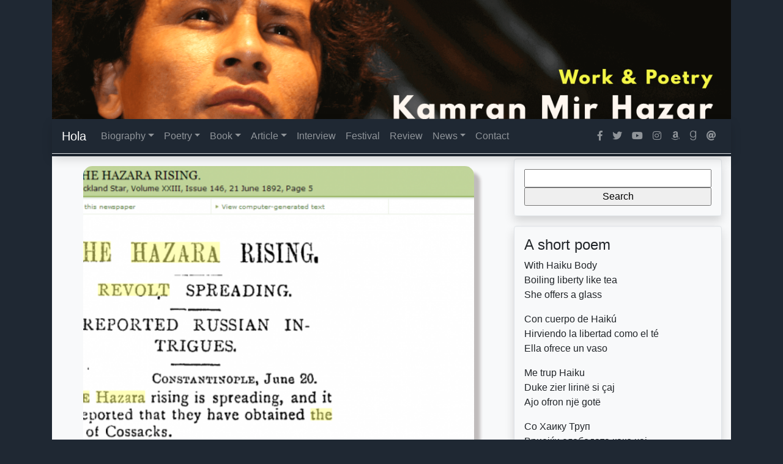

--- FILE ---
content_type: text/html; charset=UTF-8
request_url: https://www.kamranmirhazar.com/2013/10/11/%D9%84%D8%B4%DA%A9%D8%B1-110000-%DA%A9%D9%88%DA%86%DB%8C-%D8%A7%D8%B7%D8%B1%D8%A7%D9%81%DB%8C-%D8%B9%D8%A8%D8%AF%D8%A7%D9%84%D8%B1%D8%AD%D9%85%D8%A7%D9%86-%D8%AA%DA%A9%D8%AB%DB%8C%D8%B1-%D8%B4%D8%AF/
body_size: 69525
content:
<!DOCTYPE html>
<html lang="en-US" itemscope itemtype="https://schema.org/BlogPosting" xmlns:og="http://opengraphprotocol.org/schema/" xmlns:fb="http://www.facebook.com/2008/fbml">
<head>
    <meta charset="UTF-8">
    <meta name="referrer" content="strict-origin-when-cross-origin">
    <meta name="viewport" content="width=device-width, initial-scale=1.0">
    <meta http-equiv="X-UA-Compatible" content="ie=edge">
    <meta name="viewport" content="width=device-width, initial-scale=1, shrink-to-fit=no">
     <!-- Latest compiled and minified CSS -->
     <link href="https://www.kamranmirhazar.com/wp-content/themes/poeta/assets/css/bootstrap.css" rel="stylesheet">
    <!-- CSS for Poeta WP Theme-->
    <link href="https://www.kamranmirhazar.com/wp-content/themes/poeta/style.css" rel="stylesheet">
    <!--  Icon font -->
    <link rel="stylesheet" href="https://use.fontawesome.com/releases/v5.4.1/css/all.css" integrity="sha384-5sAR7xN1Nv6T6+dT2mhtzEpVJvfS3NScPQTrOxhwjIuvcA67KV2R5Jz6kr4abQsz"
        crossorigin="anonymous">
      <!-- Meta tags -->
    <meta name="description" content="لشکر 110000 کوچی عبدالرحمان تکثیر شده، کوچی طالبان قرن 21 می باشند" />
    <meta name="author" content="Kamran Mir Hazar | Work and Poetry">
    <title>لشکر 110000 کوچی عبدالرحمان تکثیر شده، کوچی طالبان قرن 21 می باشند &#8211; Kamran Mir Hazar | Work and Poetry</title>
<meta name='robots' content='max-image-preview:large' />
<link rel="alternate" type="application/rss+xml" title="Kamran Mir Hazar | Work and Poetry &raquo; Feed" href="https://www.kamranmirhazar.com/feed/" />
<link rel="alternate" type="application/rss+xml" title="Kamran Mir Hazar | Work and Poetry &raquo; Comments Feed" href="https://www.kamranmirhazar.com/comments/feed/" />
<link rel="alternate" type="application/rss+xml" title="Kamran Mir Hazar | Work and Poetry &raquo; لشکر 110000 کوچی عبدالرحمان تکثیر شده، کوچی طالبان قرن 21 می باشند Comments Feed" href="https://www.kamranmirhazar.com/2013/10/11/%d9%84%d8%b4%da%a9%d8%b1-110000-%da%a9%d9%88%da%86%db%8c-%d8%a7%d8%b7%d8%b1%d8%a7%d9%81%db%8c-%d8%b9%d8%a8%d8%af%d8%a7%d9%84%d8%b1%d8%ad%d9%85%d8%a7%d9%86-%d8%aa%da%a9%d8%ab%db%8c%d8%b1-%d8%b4%d8%af/feed/" />
<link rel="alternate" title="oEmbed (JSON)" type="application/json+oembed" href="https://www.kamranmirhazar.com/wp-json/oembed/1.0/embed?url=https%3A%2F%2Fwww.kamranmirhazar.com%2F2013%2F10%2F11%2F%25d9%2584%25d8%25b4%25da%25a9%25d8%25b1-110000-%25da%25a9%25d9%2588%25da%2586%25db%258c-%25d8%25a7%25d8%25b7%25d8%25b1%25d8%25a7%25d9%2581%25db%258c-%25d8%25b9%25d8%25a8%25d8%25af%25d8%25a7%25d9%2584%25d8%25b1%25d8%25ad%25d9%2585%25d8%25a7%25d9%2586-%25d8%25aa%25da%25a9%25d8%25ab%25db%258c%25d8%25b1-%25d8%25b4%25d8%25af%2F" />
<link rel="alternate" title="oEmbed (XML)" type="text/xml+oembed" href="https://www.kamranmirhazar.com/wp-json/oembed/1.0/embed?url=https%3A%2F%2Fwww.kamranmirhazar.com%2F2013%2F10%2F11%2F%25d9%2584%25d8%25b4%25da%25a9%25d8%25b1-110000-%25da%25a9%25d9%2588%25da%2586%25db%258c-%25d8%25a7%25d8%25b7%25d8%25b1%25d8%25a7%25d9%2581%25db%258c-%25d8%25b9%25d8%25a8%25d8%25af%25d8%25a7%25d9%2584%25d8%25b1%25d8%25ad%25d9%2585%25d8%25a7%25d9%2586-%25d8%25aa%25da%25a9%25d8%25ab%25db%258c%25d8%25b1-%25d8%25b4%25d8%25af%2F&#038;format=xml" />
<meta property="fb:admins" content="292307544125668"/><meta property="og:title" content="لشکر 110000 کوچی عبدالرحمان تکثیر شده، کوچی طالبان قرن 21 می باشند"/><meta property="og:type" content="article"/><meta property="og:url" content="https://www.kamranmirhazar.com/2013/10/11/%d9%84%d8%b4%da%a9%d8%b1-110000-%da%a9%d9%88%da%86%db%8c-%d8%a7%d8%b7%d8%b1%d8%a7%d9%81%db%8c-%d8%b9%d8%a8%d8%af%d8%a7%d9%84%d8%b1%d8%ad%d9%85%d8%a7%d9%86-%d8%aa%da%a9%d8%ab%db%8c%d8%b1-%d8%b4%d8%af/"/><meta property="og:site_name" content="Your Site NAME Goes HERE"/><meta property="og:image" content="https://www.kamranmirhazar.com/wp-content/uploads/2013/10/Hazara_rising-300x257.png"/>
    <style id='wp-img-auto-sizes-contain-inline-css' type='text/css'>
img:is([sizes=auto i],[sizes^="auto," i]){contain-intrinsic-size:3000px 1500px}
/*# sourceURL=wp-img-auto-sizes-contain-inline-css */
</style>
<style id='wp-emoji-styles-inline-css' type='text/css'>

	img.wp-smiley, img.emoji {
		display: inline !important;
		border: none !important;
		box-shadow: none !important;
		height: 1em !important;
		width: 1em !important;
		margin: 0 0.07em !important;
		vertical-align: -0.1em !important;
		background: none !important;
		padding: 0 !important;
	}
/*# sourceURL=wp-emoji-styles-inline-css */
</style>
<style id='wp-block-library-inline-css' type='text/css'>
:root{--wp-block-synced-color:#7a00df;--wp-block-synced-color--rgb:122,0,223;--wp-bound-block-color:var(--wp-block-synced-color);--wp-editor-canvas-background:#ddd;--wp-admin-theme-color:#007cba;--wp-admin-theme-color--rgb:0,124,186;--wp-admin-theme-color-darker-10:#006ba1;--wp-admin-theme-color-darker-10--rgb:0,107,160.5;--wp-admin-theme-color-darker-20:#005a87;--wp-admin-theme-color-darker-20--rgb:0,90,135;--wp-admin-border-width-focus:2px}@media (min-resolution:192dpi){:root{--wp-admin-border-width-focus:1.5px}}.wp-element-button{cursor:pointer}:root .has-very-light-gray-background-color{background-color:#eee}:root .has-very-dark-gray-background-color{background-color:#313131}:root .has-very-light-gray-color{color:#eee}:root .has-very-dark-gray-color{color:#313131}:root .has-vivid-green-cyan-to-vivid-cyan-blue-gradient-background{background:linear-gradient(135deg,#00d084,#0693e3)}:root .has-purple-crush-gradient-background{background:linear-gradient(135deg,#34e2e4,#4721fb 50%,#ab1dfe)}:root .has-hazy-dawn-gradient-background{background:linear-gradient(135deg,#faaca8,#dad0ec)}:root .has-subdued-olive-gradient-background{background:linear-gradient(135deg,#fafae1,#67a671)}:root .has-atomic-cream-gradient-background{background:linear-gradient(135deg,#fdd79a,#004a59)}:root .has-nightshade-gradient-background{background:linear-gradient(135deg,#330968,#31cdcf)}:root .has-midnight-gradient-background{background:linear-gradient(135deg,#020381,#2874fc)}:root{--wp--preset--font-size--normal:16px;--wp--preset--font-size--huge:42px}.has-regular-font-size{font-size:1em}.has-larger-font-size{font-size:2.625em}.has-normal-font-size{font-size:var(--wp--preset--font-size--normal)}.has-huge-font-size{font-size:var(--wp--preset--font-size--huge)}.has-text-align-center{text-align:center}.has-text-align-left{text-align:left}.has-text-align-right{text-align:right}.has-fit-text{white-space:nowrap!important}#end-resizable-editor-section{display:none}.aligncenter{clear:both}.items-justified-left{justify-content:flex-start}.items-justified-center{justify-content:center}.items-justified-right{justify-content:flex-end}.items-justified-space-between{justify-content:space-between}.screen-reader-text{border:0;clip-path:inset(50%);height:1px;margin:-1px;overflow:hidden;padding:0;position:absolute;width:1px;word-wrap:normal!important}.screen-reader-text:focus{background-color:#ddd;clip-path:none;color:#444;display:block;font-size:1em;height:auto;left:5px;line-height:normal;padding:15px 23px 14px;text-decoration:none;top:5px;width:auto;z-index:100000}html :where(.has-border-color){border-style:solid}html :where([style*=border-top-color]){border-top-style:solid}html :where([style*=border-right-color]){border-right-style:solid}html :where([style*=border-bottom-color]){border-bottom-style:solid}html :where([style*=border-left-color]){border-left-style:solid}html :where([style*=border-width]){border-style:solid}html :where([style*=border-top-width]){border-top-style:solid}html :where([style*=border-right-width]){border-right-style:solid}html :where([style*=border-bottom-width]){border-bottom-style:solid}html :where([style*=border-left-width]){border-left-style:solid}html :where(img[class*=wp-image-]){height:auto;max-width:100%}:where(figure){margin:0 0 1em}html :where(.is-position-sticky){--wp-admin--admin-bar--position-offset:var(--wp-admin--admin-bar--height,0px)}@media screen and (max-width:600px){html :where(.is-position-sticky){--wp-admin--admin-bar--position-offset:0px}}

/*# sourceURL=wp-block-library-inline-css */
</style><style id='global-styles-inline-css' type='text/css'>
:root{--wp--preset--aspect-ratio--square: 1;--wp--preset--aspect-ratio--4-3: 4/3;--wp--preset--aspect-ratio--3-4: 3/4;--wp--preset--aspect-ratio--3-2: 3/2;--wp--preset--aspect-ratio--2-3: 2/3;--wp--preset--aspect-ratio--16-9: 16/9;--wp--preset--aspect-ratio--9-16: 9/16;--wp--preset--color--black: #000000;--wp--preset--color--cyan-bluish-gray: #abb8c3;--wp--preset--color--white: #ffffff;--wp--preset--color--pale-pink: #f78da7;--wp--preset--color--vivid-red: #cf2e2e;--wp--preset--color--luminous-vivid-orange: #ff6900;--wp--preset--color--luminous-vivid-amber: #fcb900;--wp--preset--color--light-green-cyan: #7bdcb5;--wp--preset--color--vivid-green-cyan: #00d084;--wp--preset--color--pale-cyan-blue: #8ed1fc;--wp--preset--color--vivid-cyan-blue: #0693e3;--wp--preset--color--vivid-purple: #9b51e0;--wp--preset--gradient--vivid-cyan-blue-to-vivid-purple: linear-gradient(135deg,rgb(6,147,227) 0%,rgb(155,81,224) 100%);--wp--preset--gradient--light-green-cyan-to-vivid-green-cyan: linear-gradient(135deg,rgb(122,220,180) 0%,rgb(0,208,130) 100%);--wp--preset--gradient--luminous-vivid-amber-to-luminous-vivid-orange: linear-gradient(135deg,rgb(252,185,0) 0%,rgb(255,105,0) 100%);--wp--preset--gradient--luminous-vivid-orange-to-vivid-red: linear-gradient(135deg,rgb(255,105,0) 0%,rgb(207,46,46) 100%);--wp--preset--gradient--very-light-gray-to-cyan-bluish-gray: linear-gradient(135deg,rgb(238,238,238) 0%,rgb(169,184,195) 100%);--wp--preset--gradient--cool-to-warm-spectrum: linear-gradient(135deg,rgb(74,234,220) 0%,rgb(151,120,209) 20%,rgb(207,42,186) 40%,rgb(238,44,130) 60%,rgb(251,105,98) 80%,rgb(254,248,76) 100%);--wp--preset--gradient--blush-light-purple: linear-gradient(135deg,rgb(255,206,236) 0%,rgb(152,150,240) 100%);--wp--preset--gradient--blush-bordeaux: linear-gradient(135deg,rgb(254,205,165) 0%,rgb(254,45,45) 50%,rgb(107,0,62) 100%);--wp--preset--gradient--luminous-dusk: linear-gradient(135deg,rgb(255,203,112) 0%,rgb(199,81,192) 50%,rgb(65,88,208) 100%);--wp--preset--gradient--pale-ocean: linear-gradient(135deg,rgb(255,245,203) 0%,rgb(182,227,212) 50%,rgb(51,167,181) 100%);--wp--preset--gradient--electric-grass: linear-gradient(135deg,rgb(202,248,128) 0%,rgb(113,206,126) 100%);--wp--preset--gradient--midnight: linear-gradient(135deg,rgb(2,3,129) 0%,rgb(40,116,252) 100%);--wp--preset--font-size--small: 13px;--wp--preset--font-size--medium: 20px;--wp--preset--font-size--large: 36px;--wp--preset--font-size--x-large: 42px;--wp--preset--spacing--20: 0.44rem;--wp--preset--spacing--30: 0.67rem;--wp--preset--spacing--40: 1rem;--wp--preset--spacing--50: 1.5rem;--wp--preset--spacing--60: 2.25rem;--wp--preset--spacing--70: 3.38rem;--wp--preset--spacing--80: 5.06rem;--wp--preset--shadow--natural: 6px 6px 9px rgba(0, 0, 0, 0.2);--wp--preset--shadow--deep: 12px 12px 50px rgba(0, 0, 0, 0.4);--wp--preset--shadow--sharp: 6px 6px 0px rgba(0, 0, 0, 0.2);--wp--preset--shadow--outlined: 6px 6px 0px -3px rgb(255, 255, 255), 6px 6px rgb(0, 0, 0);--wp--preset--shadow--crisp: 6px 6px 0px rgb(0, 0, 0);}:where(.is-layout-flex){gap: 0.5em;}:where(.is-layout-grid){gap: 0.5em;}body .is-layout-flex{display: flex;}.is-layout-flex{flex-wrap: wrap;align-items: center;}.is-layout-flex > :is(*, div){margin: 0;}body .is-layout-grid{display: grid;}.is-layout-grid > :is(*, div){margin: 0;}:where(.wp-block-columns.is-layout-flex){gap: 2em;}:where(.wp-block-columns.is-layout-grid){gap: 2em;}:where(.wp-block-post-template.is-layout-flex){gap: 1.25em;}:where(.wp-block-post-template.is-layout-grid){gap: 1.25em;}.has-black-color{color: var(--wp--preset--color--black) !important;}.has-cyan-bluish-gray-color{color: var(--wp--preset--color--cyan-bluish-gray) !important;}.has-white-color{color: var(--wp--preset--color--white) !important;}.has-pale-pink-color{color: var(--wp--preset--color--pale-pink) !important;}.has-vivid-red-color{color: var(--wp--preset--color--vivid-red) !important;}.has-luminous-vivid-orange-color{color: var(--wp--preset--color--luminous-vivid-orange) !important;}.has-luminous-vivid-amber-color{color: var(--wp--preset--color--luminous-vivid-amber) !important;}.has-light-green-cyan-color{color: var(--wp--preset--color--light-green-cyan) !important;}.has-vivid-green-cyan-color{color: var(--wp--preset--color--vivid-green-cyan) !important;}.has-pale-cyan-blue-color{color: var(--wp--preset--color--pale-cyan-blue) !important;}.has-vivid-cyan-blue-color{color: var(--wp--preset--color--vivid-cyan-blue) !important;}.has-vivid-purple-color{color: var(--wp--preset--color--vivid-purple) !important;}.has-black-background-color{background-color: var(--wp--preset--color--black) !important;}.has-cyan-bluish-gray-background-color{background-color: var(--wp--preset--color--cyan-bluish-gray) !important;}.has-white-background-color{background-color: var(--wp--preset--color--white) !important;}.has-pale-pink-background-color{background-color: var(--wp--preset--color--pale-pink) !important;}.has-vivid-red-background-color{background-color: var(--wp--preset--color--vivid-red) !important;}.has-luminous-vivid-orange-background-color{background-color: var(--wp--preset--color--luminous-vivid-orange) !important;}.has-luminous-vivid-amber-background-color{background-color: var(--wp--preset--color--luminous-vivid-amber) !important;}.has-light-green-cyan-background-color{background-color: var(--wp--preset--color--light-green-cyan) !important;}.has-vivid-green-cyan-background-color{background-color: var(--wp--preset--color--vivid-green-cyan) !important;}.has-pale-cyan-blue-background-color{background-color: var(--wp--preset--color--pale-cyan-blue) !important;}.has-vivid-cyan-blue-background-color{background-color: var(--wp--preset--color--vivid-cyan-blue) !important;}.has-vivid-purple-background-color{background-color: var(--wp--preset--color--vivid-purple) !important;}.has-black-border-color{border-color: var(--wp--preset--color--black) !important;}.has-cyan-bluish-gray-border-color{border-color: var(--wp--preset--color--cyan-bluish-gray) !important;}.has-white-border-color{border-color: var(--wp--preset--color--white) !important;}.has-pale-pink-border-color{border-color: var(--wp--preset--color--pale-pink) !important;}.has-vivid-red-border-color{border-color: var(--wp--preset--color--vivid-red) !important;}.has-luminous-vivid-orange-border-color{border-color: var(--wp--preset--color--luminous-vivid-orange) !important;}.has-luminous-vivid-amber-border-color{border-color: var(--wp--preset--color--luminous-vivid-amber) !important;}.has-light-green-cyan-border-color{border-color: var(--wp--preset--color--light-green-cyan) !important;}.has-vivid-green-cyan-border-color{border-color: var(--wp--preset--color--vivid-green-cyan) !important;}.has-pale-cyan-blue-border-color{border-color: var(--wp--preset--color--pale-cyan-blue) !important;}.has-vivid-cyan-blue-border-color{border-color: var(--wp--preset--color--vivid-cyan-blue) !important;}.has-vivid-purple-border-color{border-color: var(--wp--preset--color--vivid-purple) !important;}.has-vivid-cyan-blue-to-vivid-purple-gradient-background{background: var(--wp--preset--gradient--vivid-cyan-blue-to-vivid-purple) !important;}.has-light-green-cyan-to-vivid-green-cyan-gradient-background{background: var(--wp--preset--gradient--light-green-cyan-to-vivid-green-cyan) !important;}.has-luminous-vivid-amber-to-luminous-vivid-orange-gradient-background{background: var(--wp--preset--gradient--luminous-vivid-amber-to-luminous-vivid-orange) !important;}.has-luminous-vivid-orange-to-vivid-red-gradient-background{background: var(--wp--preset--gradient--luminous-vivid-orange-to-vivid-red) !important;}.has-very-light-gray-to-cyan-bluish-gray-gradient-background{background: var(--wp--preset--gradient--very-light-gray-to-cyan-bluish-gray) !important;}.has-cool-to-warm-spectrum-gradient-background{background: var(--wp--preset--gradient--cool-to-warm-spectrum) !important;}.has-blush-light-purple-gradient-background{background: var(--wp--preset--gradient--blush-light-purple) !important;}.has-blush-bordeaux-gradient-background{background: var(--wp--preset--gradient--blush-bordeaux) !important;}.has-luminous-dusk-gradient-background{background: var(--wp--preset--gradient--luminous-dusk) !important;}.has-pale-ocean-gradient-background{background: var(--wp--preset--gradient--pale-ocean) !important;}.has-electric-grass-gradient-background{background: var(--wp--preset--gradient--electric-grass) !important;}.has-midnight-gradient-background{background: var(--wp--preset--gradient--midnight) !important;}.has-small-font-size{font-size: var(--wp--preset--font-size--small) !important;}.has-medium-font-size{font-size: var(--wp--preset--font-size--medium) !important;}.has-large-font-size{font-size: var(--wp--preset--font-size--large) !important;}.has-x-large-font-size{font-size: var(--wp--preset--font-size--x-large) !important;}
/*# sourceURL=global-styles-inline-css */
</style>

<style id='classic-theme-styles-inline-css' type='text/css'>
/*! This file is auto-generated */
.wp-block-button__link{color:#fff;background-color:#32373c;border-radius:9999px;box-shadow:none;text-decoration:none;padding:calc(.667em + 2px) calc(1.333em + 2px);font-size:1.125em}.wp-block-file__button{background:#32373c;color:#fff;text-decoration:none}
/*# sourceURL=/wp-includes/css/classic-themes.min.css */
</style>

<!-- OG: 3.3.8 -->
<meta property="og:image" content="https://www.kamranmirhazar.com/wp-content/uploads/2013/10/Hazara_rising.png"><meta property="og:image:secure_url" content="https://www.kamranmirhazar.com/wp-content/uploads/2013/10/Hazara_rising.png"><meta property="og:image:width" content="744"><meta property="og:image:height" content="638"><meta property="og:image:alt" content="Hazara_rising"><meta property="og:image:type" content="image/png"><meta property="og:description" content="طالب نکتایی پوش اشرف غنی احمدزی که یکی از سران معنوی کوچی می باشد، نمونه ی تمام عیار یک هیپوکراتیک است. او در دانشگاه غرجستان وقتی از تاریخ فیض محمد کاتب هزاره و جنگ های عبدالرحمان صحبت می کند، از هزارستان (هزاره جات) نام نمی برد و آن را افغانستان مرکزی می نامد. هزارستان در..."><meta property="og:type" content="article"><meta property="og:locale" content="en_US"><meta property="og:site_name" content="Kamran Mir Hazar | Work and Poetry"><meta property="og:title" content="لشکر 110000 کوچی عبدالرحمان تکثیر شده، کوچی طالبان قرن 21 می باشند"><meta property="og:url" content="https://www.kamranmirhazar.com/2013/10/11/%d9%84%d8%b4%da%a9%d8%b1-110000-%da%a9%d9%88%da%86%db%8c-%d8%a7%d8%b7%d8%b1%d8%a7%d9%81%db%8c-%d8%b9%d8%a8%d8%af%d8%a7%d9%84%d8%b1%d8%ad%d9%85%d8%a7%d9%86-%d8%aa%da%a9%d8%ab%db%8c%d8%b1-%d8%b4%d8%af/"><meta property="og:updated_time" content="2013-10-12T08:13:18+00:00">
<meta property="article:published_time" content="2013-10-11T22:57:04+00:00"><meta property="article:modified_time" content="2013-10-12T08:13:18+00:00"><meta property="article:section" content="مقاله ها | دری"><meta property="article:author:first_name" content="Kamran"><meta property="article:author:last_name" content="Mir Hazar"><meta property="article:author:username" content="Admin">
<meta property="twitter:partner" content="ogwp"><meta property="twitter:card" content="summary_large_image"><meta property="twitter:image" content="https://www.kamranmirhazar.com/wp-content/uploads/2013/10/Hazara_rising.png"><meta property="twitter:image:alt" content="Hazara_rising"><meta property="twitter:title" content="لشکر 110000 کوچی عبدالرحمان تکثیر شده، کوچی طالبان قرن 21 می باشند"><meta property="twitter:description" content="طالب نکتایی پوش اشرف غنی احمدزی که یکی از سران معنوی کوچی می باشد، نمونه ی تمام عیار یک هیپوکراتیک است. او در دانشگاه غرجستان وقتی از تاریخ فیض محمد کاتب هزاره و جنگ های عبدالرحمان صحبت می کند، از..."><meta property="twitter:url" content="https://www.kamranmirhazar.com/2013/10/11/%d9%84%d8%b4%da%a9%d8%b1-110000-%da%a9%d9%88%da%86%db%8c-%d8%a7%d8%b7%d8%b1%d8%a7%d9%81%db%8c-%d8%b9%d8%a8%d8%af%d8%a7%d9%84%d8%b1%d8%ad%d9%85%d8%a7%d9%86-%d8%aa%da%a9%d8%ab%db%8c%d8%b1-%d8%b4%d8%af/"><meta property="twitter:label1" content="Reading time"><meta property="twitter:data1" content="1 minute">
<meta itemprop="image" content="https://www.kamranmirhazar.com/wp-content/uploads/2013/10/Hazara_rising.png"><meta itemprop="name" content="لشکر 110000 کوچی عبدالرحمان تکثیر شده، کوچی طالبان قرن 21 می باشند"><meta itemprop="description" content="طالب نکتایی پوش اشرف غنی احمدزی که یکی از سران معنوی کوچی می باشد، نمونه ی تمام عیار یک هیپوکراتیک است. او در دانشگاه غرجستان وقتی از تاریخ فیض محمد کاتب هزاره و جنگ های عبدالرحمان صحبت می کند، از هزارستان (هزاره جات) نام نمی برد و آن را افغانستان مرکزی می نامد. هزارستان در..."><meta itemprop="datePublished" content="2013-10-11"><meta itemprop="dateModified" content="2013-10-12T08:13:18+00:00">
<meta property="profile:first_name" content="Kamran"><meta property="profile:last_name" content="Mir Hazar"><meta property="profile:username" content="Admin">
<!-- /OG -->

<link rel="https://api.w.org/" href="https://www.kamranmirhazar.com/wp-json/" /><link rel="alternate" title="JSON" type="application/json" href="https://www.kamranmirhazar.com/wp-json/wp/v2/posts/417" /><link rel="EditURI" type="application/rsd+xml" title="RSD" href="https://www.kamranmirhazar.com/xmlrpc.php?rsd" />
<meta name="generator" content="WordPress 6.9" />
<link rel="canonical" href="https://www.kamranmirhazar.com/2013/10/11/%d9%84%d8%b4%da%a9%d8%b1-110000-%da%a9%d9%88%da%86%db%8c-%d8%a7%d8%b7%d8%b1%d8%a7%d9%81%db%8c-%d8%b9%d8%a8%d8%af%d8%a7%d9%84%d8%b1%d8%ad%d9%85%d8%a7%d9%86-%d8%aa%da%a9%d8%ab%db%8c%d8%b1-%d8%b4%d8%af/" />
<link rel='shortlink' href='https://www.kamranmirhazar.com/?p=417' />
        <style type="text/css">
            .poetacover { 
                background-image:url('https://www.kamranmirhazar.com/wp-content/uploads/2024/08/Caracas-26.png'); 
            }
            </style>
          <style type="text/css">
          .highlight1 { 
              background-image:url('https://www.kamranmirhazar.com/wp-content/uploads/2024/08/PoemsFortheHazara.jpg'); 
          }
          </style>
          <style type="text/css">
            .highlight2 { 
                background-image:url('https://www.kamranmirhazar.com/wp-content/themes/poeta/assets/images/ketab.jpg'); 
            }
            </style>
                <style type="text/css">
                body {
                    background-color: #1f2833;
                }
            </style>
                    <style type="text/css">
                .poetafooter {
                    background-color: ;
                }
            </style>
                    <style type="text/css">
                .first_row_links a {
                    color: ;
                }
            </style>
                    <style type="text/css">
                .first_row_links a:hover {
                    color: ;
                }
            </style>
        <link rel="icon" href="https://www.kamranmirhazar.com/wp-content/uploads/2017/02/cropped-Kamran-Mir-Hazar-original-pic-1-32x32.jpg" sizes="32x32" />
<link rel="icon" href="https://www.kamranmirhazar.com/wp-content/uploads/2017/02/cropped-Kamran-Mir-Hazar-original-pic-1-192x192.jpg" sizes="192x192" />
<link rel="apple-touch-icon" href="https://www.kamranmirhazar.com/wp-content/uploads/2017/02/cropped-Kamran-Mir-Hazar-original-pic-1-180x180.jpg" />
<meta name="msapplication-TileImage" content="https://www.kamranmirhazar.com/wp-content/uploads/2017/02/cropped-Kamran-Mir-Hazar-original-pic-1-270x270.jpg" />
</head>
<body class="wp-singular post-template-default single single-post postid-417 single-format-standard wp-custom-logo wp-embed-responsive wp-theme-poeta">
 <!--Facebook JavaScript SDK  -->
<div id="fb-root"></div>
<script>(function(d, s, id) {
  var js, fjs = d.getElementsByTagName(s)[0];
  if (d.getElementById(id)) return;
  js = d.createElement(s); js.id = id;
  js.src = 'https://connect.facebook.net/en_US/sdk.js#xfbml=1&version=v3.2&appId=504031419610214&autoLogAppEvents=1';
  fjs.parentNode.insertBefore(js, fjs);
}(document, 'script', 'facebook-jssdk'));</script>
  <!--Back to top -->
<button onclick="topFunction()" id="myBtn" class="bg-primary" title="Go to top">Top</button>
    
<!--Main container -->
<div class="container">

  <!--Header -->
  <!--Banner -->
    <div class="banner">
    <a href="https://www.kamranmirhazar.com"><img src="https://www.kamranmirhazar.com/wp-content/uploads/2024/08/KamranMirHazarBannerWS.png" alt="Kamran Mir Hazar | Work and Poetry"></a>

    </div>
<!--Navbar -->
    <nav class="mb-1 sticky-top navbar navbar-expand-xl  bg-transparent navbar-dark shadow border-bottom bg-nav">
      <a class="navbar-brand" href="https://www.kamranmirhazar.com">Hola</a>
      <button class="navbar-toggler" type="button" data-toggle="collapse" data-target="#navbarSupportedContent-333"
        aria-controls="navbarSupportedContent-333" aria-expanded="false" aria-label="Toggle navigation">
        <span class="navbar-toggler-icon"></span>
      </button>
      <div class="collapse navbar-collapse" id="navbarSupportedContent-333">
        <!--Navwalker -->
        <ul id="menu-menu" class="navbar-nav mr-auto"><li itemscope="itemscope" itemtype="https://www.schema.org/SiteNavigationElement" id="menu-item-44" class="menu-item menu-item-type-post_type menu-item-object-page menu-item-has-children dropdown menu-item-44 nav-item"><a title="Biography" href="#" data-toggle="dropdown" aria-haspopup="true" aria-expanded="false" class="dropdown-toggle nav-link" id="menu-item-dropdown-44">Biography</a>
<ul class="dropdown-menu" aria-labelledby="menu-item-dropdown-44" role="menu">
	<li itemscope="itemscope" itemtype="https://www.schema.org/SiteNavigationElement" id="menu-item-321" class="menu-item menu-item-type-post_type menu-item-object-page menu-item-321 nav-item"><a title="Español" href="https://www.kamranmirhazar.com/biografia-espanol/" class="dropdown-item">Español</a></li>
	<li itemscope="itemscope" itemtype="https://www.schema.org/SiteNavigationElement" id="menu-item-323" class="menu-item menu-item-type-post_type menu-item-object-page menu-item-323 nav-item"><a title="Português" href="https://www.kamranmirhazar.com/biografia-portugues/" class="dropdown-item">Português</a></li>
	<li itemscope="itemscope" itemtype="https://www.schema.org/SiteNavigationElement" id="menu-item-324" class="menu-item menu-item-type-post_type menu-item-object-page menu-item-324 nav-item"><a title="English" href="https://www.kamranmirhazar.com/biography/" class="dropdown-item">English</a></li>
	<li itemscope="itemscope" itemtype="https://www.schema.org/SiteNavigationElement" id="menu-item-325" class="menu-item menu-item-type-post_type menu-item-object-page menu-item-325 nav-item"><a title="Türkçe" href="https://www.kamranmirhazar.com/biyografi-turkce/" class="dropdown-item">Türkçe</a></li>
	<li itemscope="itemscope" itemtype="https://www.schema.org/SiteNavigationElement" id="menu-item-326" class="menu-item menu-item-type-post_type menu-item-object-page menu-item-326 nav-item"><a title="هزاره گی/ دری" href="https://www.kamranmirhazar.com/%d8%b3%d8%b1%da%af%d8%b0%d8%b4%d8%aa/" class="dropdown-item">هزاره گی/ دری</a></li>
</ul>
</li>
<li itemscope="itemscope" itemtype="https://www.schema.org/SiteNavigationElement" id="menu-item-31" class="menu-item menu-item-type-taxonomy menu-item-object-category menu-item-has-children dropdown menu-item-31 nav-item"><a title="Poetry" href="#" data-toggle="dropdown" aria-haspopup="true" aria-expanded="false" class="dropdown-toggle nav-link" id="menu-item-dropdown-31">Poetry</a>
<ul class="dropdown-menu" aria-labelledby="menu-item-dropdown-31" role="menu">
	<li itemscope="itemscope" itemtype="https://www.schema.org/SiteNavigationElement" id="menu-item-32" class="menu-item menu-item-type-taxonomy menu-item-object-category menu-item-32 nav-item"><a title="Poesi | Norsk" href="https://www.kamranmirhazar.com/category/poetry/dikt-norsk/" class="dropdown-item">Poesi | Norsk</a></li>
	<li itemscope="itemscope" itemtype="https://www.schema.org/SiteNavigationElement" id="menu-item-35" class="menu-item menu-item-type-taxonomy menu-item-object-category menu-item-35 nav-item"><a title="Poetry | English" href="https://www.kamranmirhazar.com/category/poetry/poetry_english/" class="dropdown-item">Poetry | English</a></li>
	<li itemscope="itemscope" itemtype="https://www.schema.org/SiteNavigationElement" id="menu-item-37" class="menu-item menu-item-type-taxonomy menu-item-object-category menu-item-37 nav-item"><a title="شعر | دری/ هزاره گی/ فارسی" href="https://www.kamranmirhazar.com/category/poetry/poetry_dari/" class="dropdown-item">شعر | دری/ هزاره گی/ فارسی</a></li>
	<li itemscope="itemscope" itemtype="https://www.schema.org/SiteNavigationElement" id="menu-item-33" class="menu-item menu-item-type-taxonomy menu-item-object-category menu-item-33 nav-item"><a title="Poesía | Español" href="https://www.kamranmirhazar.com/category/poetry/poesia/" class="dropdown-item">Poesía | Español</a></li>
	<li itemscope="itemscope" itemtype="https://www.schema.org/SiteNavigationElement" id="menu-item-34" class="menu-item menu-item-type-taxonomy menu-item-object-category menu-item-34 nav-item"><a title="Poesie | Deutsch" href="https://www.kamranmirhazar.com/category/poetry/poesie_deutsch/" class="dropdown-item">Poesie | Deutsch</a></li>
	<li itemscope="itemscope" itemtype="https://www.schema.org/SiteNavigationElement" id="menu-item-36" class="menu-item menu-item-type-taxonomy menu-item-object-category menu-item-36 nav-item"><a title="Poezie | Român" href="https://www.kamranmirhazar.com/category/poetry/poezie_roman/" class="dropdown-item">Poezie | Român</a></li>
	<li itemscope="itemscope" itemtype="https://www.schema.org/SiteNavigationElement" id="menu-item-539" class="menu-item menu-item-type-taxonomy menu-item-object-category menu-item-539 nav-item"><a title="诗 | 漢語" href="https://www.kamranmirhazar.com/category/poetry/%e8%af%97-%e6%bc%a2%e8%aa%9e/" class="dropdown-item">诗 | 漢語</a></li>
	<li itemscope="itemscope" itemtype="https://www.schema.org/SiteNavigationElement" id="menu-item-559" class="menu-item menu-item-type-taxonomy menu-item-object-category menu-item-559 nav-item"><a title="شعر | العَرَبِيةُ‎‎" href="https://www.kamranmirhazar.com/category/poetry/%d8%b4%d8%b9%d8%b1-%d8%a7%d9%84%d8%b9%d9%8e%d8%b1%d9%8e%d8%a8%d9%90%d9%8a%d8%a9%d9%8f%e2%80%8e%e2%80%8e/" class="dropdown-item">شعر | العَرَبِيةُ‎‎</a></li>
	<li itemscope="itemscope" itemtype="https://www.schema.org/SiteNavigationElement" id="menu-item-568" class="menu-item menu-item-type-taxonomy menu-item-object-category menu-item-568 nav-item"><a title="কবিতা| বাংলা" href="https://www.kamranmirhazar.com/category/poetry/%e0%a6%95%e0%a6%ac%e0%a6%bf%e0%a6%a4%e0%a6%be-%e0%a6%ac%e0%a6%be%e0%a6%82%e0%a6%b2%e0%a6%be/" class="dropdown-item">কবিতা| বাংলা</a></li>
	<li itemscope="itemscope" itemtype="https://www.schema.org/SiteNavigationElement" id="menu-item-575" class="menu-item menu-item-type-taxonomy menu-item-object-category menu-item-575 nav-item"><a title="Şiir | Türkçe" href="https://www.kamranmirhazar.com/category/poetry/siir-turkce/" class="dropdown-item">Şiir | Türkçe</a></li>
	<li itemscope="itemscope" itemtype="https://www.schema.org/SiteNavigationElement" id="menu-item-621" class="menu-item menu-item-type-taxonomy menu-item-object-category menu-item-621 nav-item"><a title="Poezia | Shqip" href="https://www.kamranmirhazar.com/category/poetry/poezia/" class="dropdown-item">Poezia | Shqip</a></li>
	<li itemscope="itemscope" itemtype="https://www.schema.org/SiteNavigationElement" id="menu-item-629" class="menu-item menu-item-type-taxonomy menu-item-object-category menu-item-629 nav-item"><a title="Поезија | Македонски" href="https://www.kamranmirhazar.com/category/poetry/%d0%bf%d0%be%d0%b5%d0%b7%d0%b8%d1%98%d0%b0-%d0%bc%d0%b0%d0%ba%d0%b5%d0%b4%d0%be%d0%bd%d1%81%d0%ba%d0%b8/" class="dropdown-item">Поезија | Македонски</a></li>
	<li itemscope="itemscope" itemtype="https://www.schema.org/SiteNavigationElement" id="menu-item-645" class="menu-item menu-item-type-taxonomy menu-item-object-category menu-item-645 nav-item"><a title="Poesia | Italiano" href="https://www.kamranmirhazar.com/category/poetry/poesia-italiano/" class="dropdown-item">Poesia | Italiano</a></li>
	<li itemscope="itemscope" itemtype="https://www.schema.org/SiteNavigationElement" id="menu-item-652" class="menu-item menu-item-type-taxonomy menu-item-object-category menu-item-652 nav-item"><a title="Poetika | Slovenščina" href="https://www.kamranmirhazar.com/category/poetry/poetika-slovenscina/" class="dropdown-item">Poetika | Slovenščina</a></li>
	<li itemscope="itemscope" itemtype="https://www.schema.org/SiteNavigationElement" id="menu-item-782" class="menu-item menu-item-type-taxonomy menu-item-object-category menu-item-782 nav-item"><a title="ကဗျာလင်္ကာ | မြန်မာစာ" href="https://www.kamranmirhazar.com/category/poetry/%e1%80%80%e1%80%97%e1%80%bb%e1%80%ac%e1%80%9c%e1%80%84%e1%80%ba%e1%80%b9%e1%80%80%e1%80%ac-%e1%80%99%e1%80%bc%e1%80%94%e1%80%ba%e1%80%99%e1%80%ac%e1%80%85%e1%80%ac/" class="dropdown-item">ကဗျာလင်္ကာ | မြန်မာစာ</a></li>
</ul>
</li>
<li itemscope="itemscope" itemtype="https://www.schema.org/SiteNavigationElement" id="menu-item-28" class="menu-item menu-item-type-taxonomy menu-item-object-category menu-item-has-children dropdown menu-item-28 nav-item"><a title="Book" href="#" data-toggle="dropdown" aria-haspopup="true" aria-expanded="false" class="dropdown-toggle nav-link" id="menu-item-dropdown-28">Book</a>
<ul class="dropdown-menu" aria-labelledby="menu-item-dropdown-28" role="menu">
	<li itemscope="itemscope" itemtype="https://www.schema.org/SiteNavigationElement" id="menu-item-443" class="menu-item menu-item-type-taxonomy menu-item-object-category menu-item-443 nav-item"><a title="Poetry Books" href="https://www.kamranmirhazar.com/category/books/poetrybooks/" class="dropdown-item">Poetry Books</a></li>
	<li itemscope="itemscope" itemtype="https://www.schema.org/SiteNavigationElement" id="menu-item-442" class="menu-item menu-item-type-taxonomy menu-item-object-category menu-item-442 nav-item"><a title="Non Fiction Books" href="https://www.kamranmirhazar.com/category/books/nonfictionbooks/" class="dropdown-item">Non Fiction Books</a></li>
	<li itemscope="itemscope" itemtype="https://www.schema.org/SiteNavigationElement" id="menu-item-441" class="menu-item menu-item-type-taxonomy menu-item-object-category menu-item-441 nav-item"><a title="Literary Criticism Books" href="https://www.kamranmirhazar.com/category/books/literarycriticismbooks/" class="dropdown-item">Literary Criticism Books</a></li>
	<li itemscope="itemscope" itemtype="https://www.schema.org/SiteNavigationElement" id="menu-item-444" class="menu-item menu-item-type-taxonomy menu-item-object-category menu-item-444 nav-item"><a title="Translation Books" href="https://www.kamranmirhazar.com/category/books/translation/" class="dropdown-item">Translation Books</a></li>
</ul>
</li>
<li itemscope="itemscope" itemtype="https://www.schema.org/SiteNavigationElement" id="menu-item-24" class="menu-item menu-item-type-taxonomy menu-item-object-category current-post-ancestor menu-item-has-children dropdown menu-item-24 nav-item"><a title="Article" href="#" data-toggle="dropdown" aria-haspopup="true" aria-expanded="false" class="dropdown-toggle nav-link" id="menu-item-dropdown-24">Article</a>
<ul class="dropdown-menu" aria-labelledby="menu-item-dropdown-24" role="menu">
	<li itemscope="itemscope" itemtype="https://www.schema.org/SiteNavigationElement" id="menu-item-25" class="menu-item menu-item-type-taxonomy menu-item-object-category menu-item-25 nav-item"><a title="Articles | English" href="https://www.kamranmirhazar.com/category/articles/articles_english/" class="dropdown-item">Articles | English</a></li>
	<li itemscope="itemscope" itemtype="https://www.schema.org/SiteNavigationElement" id="menu-item-26" class="menu-item menu-item-type-taxonomy menu-item-object-category menu-item-26 nav-item"><a title="Artikler | Norsk" href="https://www.kamranmirhazar.com/category/articles/artikler_norsk/" class="dropdown-item">Artikler | Norsk</a></li>
	<li itemscope="itemscope" itemtype="https://www.schema.org/SiteNavigationElement" id="menu-item-27" class="menu-item menu-item-type-taxonomy menu-item-object-category current-post-ancestor current-menu-parent current-post-parent active menu-item-27 nav-item"><a title="مقاله ها | دری" href="https://www.kamranmirhazar.com/category/articles/articles_dari/" class="dropdown-item">مقاله ها | دری</a></li>
</ul>
</li>
<li itemscope="itemscope" itemtype="https://www.schema.org/SiteNavigationElement" id="menu-item-29" class="menu-item menu-item-type-taxonomy menu-item-object-category menu-item-29 nav-item"><a title="Interview" href="https://www.kamranmirhazar.com/category/interview/" class="nav-link">Interview</a></li>
<li itemscope="itemscope" itemtype="https://www.schema.org/SiteNavigationElement" id="menu-item-30" class="menu-item menu-item-type-taxonomy menu-item-object-category menu-item-30 nav-item"><a title="Festival" href="https://www.kamranmirhazar.com/category/photos/" class="nav-link">Festival</a></li>
<li itemscope="itemscope" itemtype="https://www.schema.org/SiteNavigationElement" id="menu-item-272" class="menu-item menu-item-type-taxonomy menu-item-object-category menu-item-272 nav-item"><a title="Review" href="https://www.kamranmirhazar.com/category/reviews/" class="nav-link">Review</a></li>
<li itemscope="itemscope" itemtype="https://www.schema.org/SiteNavigationElement" id="menu-item-232" class="menu-item menu-item-type-taxonomy menu-item-object-category menu-item-has-children dropdown menu-item-232 nav-item"><a title="News" href="#" data-toggle="dropdown" aria-haspopup="true" aria-expanded="false" class="dropdown-toggle nav-link" id="menu-item-dropdown-232">News</a>
<ul class="dropdown-menu" aria-labelledby="menu-item-dropdown-232" role="menu">
	<li itemscope="itemscope" itemtype="https://www.schema.org/SiteNavigationElement" id="menu-item-292" class="menu-item menu-item-type-taxonomy menu-item-object-category menu-item-292 nav-item"><a title="اخبار" href="https://www.kamranmirhazar.com/category/news_dari/" class="dropdown-item">اخبار</a></li>
</ul>
</li>
<li itemscope="itemscope" itemtype="https://www.schema.org/SiteNavigationElement" id="menu-item-880" class="menu-item menu-item-type-post_type menu-item-object-page menu-item-880 nav-item"><a title="Contact" href="https://www.kamranmirhazar.com/contact/" class="nav-link">Contact</a></li>
</ul>        <!--/Navwalker -->
        <!--Nav right items Social links -->
        <ul class="navbar-nav ml-auto nav-flex-icons">
          <li class="nav-item">
            <a class="nav-link waves-effect waves-light"
            href="https://www.facebook.com/KamranPoetry" target="_blank"><i class="fab fa-facebook-f"></i>   
            </a>
          </li>
          <li class="nav-item">
            <a class="nav-link waves-effect waves-light"
            href="https://twitter.com/kamranmirhazar" target="_blank"><i class="fab fa-twitter"></i>   
            </a>
          </li>
            <li class="nav-item">
            <a class="nav-link waves-effect waves-light"
            href="https://www.youtube.com/KamranMirHazar" target="_blank"><i class="fab fa-youtube"></i>   
            </a>
          </li>
          <li class="nav-item">
            <a class="nav-link waves-effect waves-light"
            href="https://www.instagram.com/kamranmirhazar/" target="_blank"><i class="fab fa-instagram"></i>   
            </a>
          </li>
          <li class="nav-item">
            <a class="nav-link waves-effect waves-light"
            href="https://www.amazon.com/Kamran-Mir-Hazar/e/B00IH1EZH8" target="_blank"><i class="fab fa-amazon"></i>   
            </a>
          </li>
          <li class="nav-item">
            <a class="nav-link waves-effect waves-light"
            href="https://www.goodreads.com/author/show/6596032.Kamran_Mir_Hazar" target="_blank"><i class="fab fa-goodreads-g"></i>   
            </a>
          </li>
          <li class="nav-item">
            <a class="nav-link waves-effect waves-light"
            href="/contact/" target="_blank"><i class="fas fa-at"></i>   
            </a>
          </li>
        </ul>
      </div><!--/collapse navbar-collapse -->
    </nav><!--/Navbar -->
    <!--/Header --><main role="main" class="container bg-light">
  <div class="row">
    <div class="col-md-8 blog-main">
      
        									
	<div class="blog-post pb-4">
				<div class="text-center poeta-thump pt-3">
						<img width="500" height="500" src="https://www.kamranmirhazar.com/wp-content/uploads/2013/10/Hazara_rising-500x500.png" class="attachment-homepage-thumb-single size-homepage-thumb-single wp-post-image" alt="" decoding="async" fetchpriority="high" srcset="https://www.kamranmirhazar.com/wp-content/uploads/2013/10/Hazara_rising-500x500.png 500w, https://www.kamranmirhazar.com/wp-content/uploads/2013/10/Hazara_rising-200x200.png 200w, https://www.kamranmirhazar.com/wp-content/uploads/2013/10/Hazara_rising-300x300.png 300w, https://www.kamranmirhazar.com/wp-content/uploads/2013/10/Hazara_rising-150x150.png 150w, https://www.kamranmirhazar.com/wp-content/uploads/2013/10/Hazara_rising-50x50.png 50w" sizes="(max-width: 500px) 100vw, 500px" />					</div>

        <h2 class="blog-post-title text-center pt-3 first_row_links">
					لشکر 110000 کوچی عبدالرحمان تکثیر شده، کوچی طالبان قرن 21 می باشند				</h2>
	<p class="blog-post-meta text-center text-muted border-bottom pb-3 font-italic">
		October 11, 2013 10:57 pm		by <a href="https://www.kamranmirhazar.com/author/admin/">
			Admin		</a>
	</p>
			<div class="blog-text">
		<p dir="RTL">طالب نکتایی پوش اشرف غنی احمدزی که یکی از سران معنوی کوچی می باشد، نمونه ی تمام عیار یک هیپوکراتیک است. او در دانشگاه غرجستان وقتی از تاریخ فیض محمد کاتب هزاره و جنگ های عبدالرحمان صحبت می کند، از هزارستان (هزاره جات) نام نمی برد و آن را افغانستان مرکزی می نامد. هزارستان در زمان عبدالرحمان از جنوبی ترین نقطه افغانستان فعلی شروع و مرزهایش تا مناطق وسیعی در شمال و غرب می رسید. خبرنگار تایمز در کلکته دو بار گزارش می دهد که عبدالرحمان یکبار چهل هزار و بار دیگر هفتاد هزار اطرافی و کوچی افغان را به جنگ هزاره روان کرده و وعده ی زمین های مردم هزاره را به آن ها داده است. کوچی هایی که امروز به گفته ی محمودخان سلمیان خیل یکی دیگر از سران کوچی، بیش از نیمی از طالبان را تشکیل می دهند، ادعای تمام هزارستان را دارند. آن ها هر ساله با کمک طالبان و مافیای کرزی که خود احمدزی یکی از مهره های آن است، بر مردم هزاره یورش می آورند. جنگ حاکمان افغان همچون دوست محمد خان و عبدالرحمان با هزاره در قرن 21 پایان نیافته است و امروز وارثان آنان پروژه ی کشتار و اشغال را پیش می برند. اشرف غنی احمدزی می گوید &#8220;عقده تاریخی افغانستان مرکزی رفع شده است.&#8221; این تعریفی کوچی مآبانه از مبارزه تاریخی هزاره برای آزادی است.</p>
<p dir="RTL"><a href="http://www.kamranmirhazar.com/wp-content/uploads/2013/10/Hazara_rising2.png"><img decoding="async" class="alignright size-full wp-image-423" alt="Hazara_rising2" src="https://www.kamranmirhazar.com/wp-content/uploads/2013/10/Hazara_rising2.png" width="334" height="635" /></a></p>
<p dir="RTL"><a href="http://www.kamranmirhazar.com/wp-content/uploads/2013/10/Hazara_rising.png"><img decoding="async" class="alignright  wp-image-421" alt="Hazara_rising" src="https://www.kamranmirhazar.com/wp-content/uploads/2013/10/Hazara_rising.png" width="644" height="638" srcset="https://www.kamranmirhazar.com/wp-content/uploads/2013/10/Hazara_rising-150x150.png 150w, https://www.kamranmirhazar.com/wp-content/uploads/2013/10/Hazara_rising-50x50.png 50w" sizes="(max-width: 644px) 100vw, 644px" /></a></p>
<p><a href="http://www.kamranmirhazar.com/wp-content/uploads/2013/10/Hazara_rising1.png"><img loading="lazy" decoding="async" class="alignright  wp-image-422" alt="Hazara_rising1" src="https://www.kamranmirhazar.com/wp-content/uploads/2013/10/Hazara_rising1.png" width="600" height="608" /></a></p>
<p><a href="http://paperspast.natlib.govt.nz/cgi-bin/paperspast"><strong>منبع | Source</strong><br />
</a></p>
 
	</div>
				<div id="comments">


	<div id="respond" class="comment-respond">
		<h3 id="reply-title" class="comment-reply-title">Leave a Reply <small><a rel="nofollow" id="cancel-comment-reply-link" href="/2013/10/11/%D9%84%D8%B4%DA%A9%D8%B1-110000-%DA%A9%D9%88%DA%86%DB%8C-%D8%A7%D8%B7%D8%B1%D8%A7%D9%81%DB%8C-%D8%B9%D8%A8%D8%AF%D8%A7%D9%84%D8%B1%D8%AD%D9%85%D8%A7%D9%86-%D8%AA%DA%A9%D8%AB%DB%8C%D8%B1-%D8%B4%D8%AF/#respond" style="display:none;">Cancel reply</a></small></h3><form action="https://www.kamranmirhazar.com/wp-comments-post.php" method="post" id="commentform" class="comment-form"><p class="comment-notes"><span id="email-notes">Your email address will not be published.</span> <span class="required-field-message">Required fields are marked <span class="required">*</span></span></p><p class="comment-form-comment"><label for="comment">Comment <span class="required">*</span></label> <textarea autocomplete="new-password"  id="c45c0fcce4"  name="c45c0fcce4"   cols="45" rows="8" maxlength="65525" required="required"></textarea><textarea id="comment" aria-label="hp-comment" aria-hidden="true" name="comment" autocomplete="new-password" style="padding:0 !important;clip:rect(1px, 1px, 1px, 1px) !important;position:absolute !important;white-space:nowrap !important;height:1px !important;width:1px !important;overflow:hidden !important;" tabindex="-1"></textarea><script data-noptimize>document.getElementById("comment").setAttribute( "id", "a68191734910c469298074c147226a16" );document.getElementById("c45c0fcce4").setAttribute( "id", "comment" );</script></p><p class="comment-form-author"><label for="author">Name <span class="required">*</span></label> <input id="author" name="author" type="text" value="" size="30" maxlength="245" autocomplete="name" required="required" /></p>
<p class="comment-form-email"><label for="email">Email <span class="required">*</span></label> <input id="email" name="email" type="text" value="" size="30" maxlength="100" aria-describedby="email-notes" autocomplete="email" required="required" /></p>
<p class="comment-form-url"><label for="url">Website</label> <input id="url" name="url" type="text" value="" size="30" maxlength="200" autocomplete="url" /></p>
<p class="form-submit"><input name="submit" type="submit" id="submit" class="submit" value="Post Comment" /> <input type='hidden' name='comment_post_ID' value='417' id='comment_post_ID' />
<input type='hidden' name='comment_parent' id='comment_parent' value='0' />
</p></form>	</div><!-- #respond -->
	
</div><!-- #comments -->
		</div><!-- /.blog-post -->
							        
<div class="row border-top pt-5">
    <h4 class="pl-2 text-muted font-italic">Related Posts</h4>
    <div class="w-100"></div>

<div class="col-md-4 pt-3 hvr-grow-shadow">
          <a href="https://www.kamranmirhazar.com/2019/07/05/%d9%82%d9%87%d8%b1%d9%85%d8%a7%d9%86-%d8%a7%d9%81%d8%b3%d8%a7%d9%86%d9%87-%d8%a8%d9%86%d8%af-%d8%a7%d9%85%db%8c%d8%b1-%db%8c%da%a9-%d8%ac%d9%88%d8%a7%d9%86-%d9%87%d8%b2%d8%a7%d8%b1%d9%87-%d8%a8%d9%88/"> <img class="rounded myshadow" src="https://www.kamranmirhazar.com/wp-content/uploads/2019/08/65914560_2871803969503212_5533452795480375296_o-200x200.jpg"  width="90%" height="auto"></a>
          <h5 class="text-muted first_row_links pt-3 pb-5"><a href="https://www.kamranmirhazar.com/2019/07/05/%d9%82%d9%87%d8%b1%d9%85%d8%a7%d9%86-%d8%a7%d9%81%d8%b3%d8%a7%d9%86%d9%87-%d8%a8%d9%86%d8%af-%d8%a7%d9%85%db%8c%d8%b1-%db%8c%da%a9-%d8%ac%d9%88%d8%a7%d9%86-%d9%87%d8%b2%d8%a7%d8%b1%d9%87-%d8%a8%d9%88/">قهرمان افسانه بند امیر یک جوان هزاره بود</a></h5>
        </div> 
        
<div class="col-md-4 pt-3 hvr-grow-shadow">
          <a href="https://www.kamranmirhazar.com/2017/03/21/%d9%86%d8%a7%d9%85%d9%87-%d8%b3%d8%b1%da%af%d8%b4%d8%a7%d8%af%d9%87-%d8%b4%d8%a7%d8%b9%d8%b1%d8%a7%d9%86-%d8%ac%d9%87%d8%a7%d9%86-%d8%ae%d8%b7%d8%a7%d8%a8-%d8%a8%d9%87-%d9%85%d8%b1%d8%af%d9%85-%d9%87/"> <img class="rounded myshadow" src="https://www.kamranmirhazar.com/wp-content/uploads/2017/03/Untitled-1-200x200.jpg"  width="90%" height="auto"></a>
          <h5 class="text-muted first_row_links pt-3 pb-5"><a href="https://www.kamranmirhazar.com/2017/03/21/%d9%86%d8%a7%d9%85%d9%87-%d8%b3%d8%b1%da%af%d8%b4%d8%a7%d8%af%d9%87-%d8%b4%d8%a7%d8%b9%d8%b1%d8%a7%d9%86-%d8%ac%d9%87%d8%a7%d9%86-%d8%ae%d8%b7%d8%a7%d8%a8-%d8%a8%d9%87-%d9%85%d8%b1%d8%af%d9%85-%d9%87/">نامه سرگشاده شاعران جهان خطاب به مردم هزاره، سازمان های حقوق بشر، اداره های مهاجرت و رهبران سیاسی جهان</a></h5>
        </div> 
        
<div class="col-md-4 pt-3 hvr-grow-shadow">
          <a href="https://www.kamranmirhazar.com/2012/11/18/%d9%85%d8%b4%da%a9%d9%84%d8%a7%d8%aa-%d9%82%d9%88%d9%85%db%8c-%d9%88-%d8%a8%d8%ad%d8%ab%e2%80%8c%d9%87%d8%a7%db%8c-%d8%b2%d8%a8%d8%a7%d9%86%db%8c/"> <img class="rounded myshadow" src="https://www.kamranmirhazar.com/wp-content/uploads/2012/11/Kamran_Mir_Hazar_l-200x200.jpg"  width="90%" height="auto"></a>
          <h5 class="text-muted first_row_links pt-3 pb-5"><a href="https://www.kamranmirhazar.com/2012/11/18/%d9%85%d8%b4%da%a9%d9%84%d8%a7%d8%aa-%d9%82%d9%88%d9%85%db%8c-%d9%88-%d8%a8%d8%ad%d8%ab%e2%80%8c%d9%87%d8%a7%db%8c-%d8%b2%d8%a8%d8%a7%d9%86%db%8c/">مشکلات قومی و بحث‌های زبانی</a></h5>
        </div> 
        </div>


    </div><!-- /.blog-main -->

  <aside class="col-md-4 blog-sidebar">

              <div class="p-3 mb-3 rounded ipsider border shadow mt-1"><form role="search" method="get" id="searchform" class="searchform" action="https://www.kamranmirhazar.com/">
				<div>
					<label class="screen-reader-text" for="s">Search for:</label>
					<input type="text" value="" name="s" id="s" />
					<input type="submit" id="searchsubmit" value="Search" />
				</div>
			</form></div><div class="p-3 mb-3 rounded ipsider border shadow mt-1"><h4>A short poem</h4>			<div class="textwidget"><p>With Haiku Body<br />
Boiling liberty like tea<br />
She offers a glass</p>
<p>Con cuerpo de Haikú<br />
Hirviendo la libertad como el té<br />
Ella ofrece un vaso</p>
<p>Me trup Haiku<br />
Duke zier lirinë si çaj<br />
Ajo ofron një gotë</p>
<p>Со Хаику Труп<br />
Вриејќи слободата како чај<br />
таа нуди чаша<br />
© Kamran Mir Hazar</p>
</div>
		</div><div class="p-3 mb-3 rounded ipsider border shadow mt-1"><h4>Bio</h4>
			<ul>
				<li class="page_item page-item-2"><a href="https://www.kamranmirhazar.com/contact/">Contact</a></li>
<li class="page_item page-item-206"><a href="https://www.kamranmirhazar.com/biografia-espanol/">Español &#8211; Kamran Mir Hazar</a></li>
<li class="page_item page-item-41"><a href="https://www.kamranmirhazar.com/biography/">Kamran Mir Hazar</a></li>
<li class="page_item page-item-317"><a href="https://www.kamranmirhazar.com/biografia-portugues/">Português &#8211; Kamran Mir Hazar</a></li>
<li class="page_item page-item-827"><a href="https://www.kamranmirhazar.com/privacy-policy/">Privacy Policy</a></li>
<li class="page_item page-item-202"><a href="https://www.kamranmirhazar.com/biyografi-turkce/">Türkçe</a></li>
<li class="page_item page-item-282"><a href="https://www.kamranmirhazar.com/%d8%b3%d8%b1%da%af%d8%b0%d8%b4%d8%aa/">هزاره گی/ دری &#8211; کامران میرهزار</a></li>
			</ul>

			</div><div class="p-3 mb-3 rounded ipsider border shadow mt-1">
		<style type="text/css">
			#gallery-1 {
				margin: auto;
			}
			#gallery-1 .gallery-item {
				float: left;
				margin-top: 10px;
				text-align: center;
				width: 33%;
			}
			#gallery-1 img {
				border: 2px solid #cfcfcf;
			}
			#gallery-1 .gallery-caption {
				margin-left: 0;
			}
			/* see gallery_shortcode() in wp-includes/media.php */
		</style>
		<div id='gallery-1' class='gallery galleryid-417 gallery-columns-3 gallery-size-thumbnail'><dl class='gallery-item'>
			<dt class='gallery-icon landscape'>
				<a href='https://www.kamranmirhazar.com/img_0985-2/'><img width="150" height="150" src="https://www.kamranmirhazar.com/wp-content/uploads/2019/01/IMG_0985-150x150.jpg" class="attachment-thumbnail size-thumbnail" alt="" decoding="async" loading="lazy" srcset="https://www.kamranmirhazar.com/wp-content/uploads/2019/01/IMG_0985-150x150.jpg 150w, https://www.kamranmirhazar.com/wp-content/uploads/2019/01/IMG_0985-200x200.jpg 200w, https://www.kamranmirhazar.com/wp-content/uploads/2019/01/IMG_0985-300x300.jpg 300w, https://www.kamranmirhazar.com/wp-content/uploads/2019/01/IMG_0985-500x500.jpg 500w" sizes="auto, (max-width: 150px) 100vw, 150px" /></a>
			</dt></dl><dl class='gallery-item'>
			<dt class='gallery-icon portrait'>
				<a href='https://www.kamranmirhazar.com/2017/01/02/international-poetry-festival-in-macedonia-and-kosovo/macedonia-17/'><img width="150" height="150" src="https://www.kamranmirhazar.com/wp-content/uploads/2017/05/Macedonia-17-150x150.jpg" class="attachment-thumbnail size-thumbnail" alt="" decoding="async" loading="lazy" srcset="https://www.kamranmirhazar.com/wp-content/uploads/2017/05/Macedonia-17-150x150.jpg 150w, https://www.kamranmirhazar.com/wp-content/uploads/2017/05/Macedonia-17-50x50.jpg 50w" sizes="auto, (max-width: 150px) 100vw, 150px" /></a>
			</dt></dl><dl class='gallery-item'>
			<dt class='gallery-icon landscape'>
				<a href='https://www.kamranmirhazar.com/2017/05/02/the-world-poetry-festival-in-caracas-venezuela/caracas-45/'><img width="150" height="150" src="https://www.kamranmirhazar.com/wp-content/uploads/2017/05/Caracas-45-150x150.jpg" class="attachment-thumbnail size-thumbnail" alt="" decoding="async" loading="lazy" srcset="https://www.kamranmirhazar.com/wp-content/uploads/2017/05/Caracas-45-150x150.jpg 150w, https://www.kamranmirhazar.com/wp-content/uploads/2017/05/Caracas-45-50x50.jpg 50w" sizes="auto, (max-width: 150px) 100vw, 150px" /></a>
			</dt></dl><br style="clear: both" /><dl class='gallery-item'>
			<dt class='gallery-icon portrait'>
				<a href='https://www.kamranmirhazar.com/2017/05/02/the-world-poetry-festival-in-caracas-venezuela/caracas-22/'><img width="150" height="150" src="https://www.kamranmirhazar.com/wp-content/uploads/2017/05/Caracas-22-150x150.jpg" class="attachment-thumbnail size-thumbnail" alt="" aria-describedby="gallery-1-693" decoding="async" loading="lazy" srcset="https://www.kamranmirhazar.com/wp-content/uploads/2017/05/Caracas-22-150x150.jpg 150w, https://www.kamranmirhazar.com/wp-content/uploads/2017/05/Caracas-22-50x50.jpg 50w" sizes="auto, (max-width: 150px) 100vw, 150px" /></a>
			</dt>
				<dd class='wp-caption-text gallery-caption' id='gallery-1-693'>
				The World Poetry Festival in Caracas, Venezuela
				</dd></dl><dl class='gallery-item'>
			<dt class='gallery-icon landscape'>
				<a href='https://www.kamranmirhazar.com/2017/05/02/the-world-poetry-festival-in-caracas-venezuela/caracas-21/'><img width="150" height="150" src="https://www.kamranmirhazar.com/wp-content/uploads/2017/05/Caracas-21-150x150.jpg" class="attachment-thumbnail size-thumbnail" alt="" decoding="async" loading="lazy" srcset="https://www.kamranmirhazar.com/wp-content/uploads/2017/05/Caracas-21-150x150.jpg 150w, https://www.kamranmirhazar.com/wp-content/uploads/2017/05/Caracas-21-50x50.jpg 50w" sizes="auto, (max-width: 150px) 100vw, 150px" /></a>
			</dt></dl><dl class='gallery-item'>
			<dt class='gallery-icon landscape'>
				<a href='https://www.kamranmirhazar.com/2017/05/02/the-world-poetry-festival-in-caracas-venezuela/caracas-15/'><img width="150" height="150" src="https://www.kamranmirhazar.com/wp-content/uploads/2017/05/Caracas-15-150x150.jpg" class="attachment-thumbnail size-thumbnail" alt="" decoding="async" loading="lazy" srcset="https://www.kamranmirhazar.com/wp-content/uploads/2017/05/Caracas-15-150x150.jpg 150w, https://www.kamranmirhazar.com/wp-content/uploads/2017/05/Caracas-15-50x50.jpg 50w" sizes="auto, (max-width: 150px) 100vw, 150px" /></a>
			</dt></dl><br style="clear: both" /><dl class='gallery-item'>
			<dt class='gallery-icon portrait'>
				<a href='https://www.kamranmirhazar.com/2017/05/02/the-world-poetry-festival-in-caracas-venezuela/caracas-7/'><img width="150" height="150" src="https://www.kamranmirhazar.com/wp-content/uploads/2017/05/Caracas-7-e1493689632585-150x150.jpg" class="attachment-thumbnail size-thumbnail" alt="" decoding="async" loading="lazy" srcset="https://www.kamranmirhazar.com/wp-content/uploads/2017/05/Caracas-7-e1493689632585-150x150.jpg 150w, https://www.kamranmirhazar.com/wp-content/uploads/2017/05/Caracas-7-e1493689632585-50x50.jpg 50w" sizes="auto, (max-width: 150px) 100vw, 150px" /></a>
			</dt></dl><dl class='gallery-item'>
			<dt class='gallery-icon landscape'>
				<a href='https://www.kamranmirhazar.com/2017/05/02/the-world-poetry-festival-in-caracas-venezuela/caracas-5/'><img width="150" height="150" src="https://www.kamranmirhazar.com/wp-content/uploads/2017/05/Caracas-5-150x150.jpg" class="attachment-thumbnail size-thumbnail" alt="" decoding="async" loading="lazy" srcset="https://www.kamranmirhazar.com/wp-content/uploads/2017/05/Caracas-5-150x150.jpg 150w, https://www.kamranmirhazar.com/wp-content/uploads/2017/05/Caracas-5-200x200.jpg 200w, https://www.kamranmirhazar.com/wp-content/uploads/2017/05/Caracas-5-300x300.jpg 300w, https://www.kamranmirhazar.com/wp-content/uploads/2017/05/Caracas-5-500x500.jpg 500w, https://www.kamranmirhazar.com/wp-content/uploads/2017/05/Caracas-5-50x50.jpg 50w" sizes="auto, (max-width: 150px) 100vw, 150px" /></a>
			</dt></dl><dl class='gallery-item'>
			<dt class='gallery-icon landscape'>
				<a href='https://www.kamranmirhazar.com/2015/09/01/geyiklerin-akini/kamran-with-other-poets/'><img width="150" height="150" src="https://www.kamranmirhazar.com/wp-content/uploads/2015/09/Kamran-with-other-poets-150x150.jpg" class="attachment-thumbnail size-thumbnail" alt="" decoding="async" loading="lazy" srcset="https://www.kamranmirhazar.com/wp-content/uploads/2015/09/Kamran-with-other-poets-150x150.jpg 150w, https://www.kamranmirhazar.com/wp-content/uploads/2015/09/Kamran-with-other-poets-200x200.jpg 200w, https://www.kamranmirhazar.com/wp-content/uploads/2015/09/Kamran-with-other-poets-300x300.jpg 300w, https://www.kamranmirhazar.com/wp-content/uploads/2015/09/Kamran-with-other-poets-500x500.jpg 500w, https://www.kamranmirhazar.com/wp-content/uploads/2015/09/Kamran-with-other-poets-50x50.jpg 50w" sizes="auto, (max-width: 150px) 100vw, 150px" /></a>
			</dt></dl><br style="clear: both" />
		</div>
</div><div class="p-3 mb-3 rounded ipsider border shadow mt-1"><h4>Tags</h4><div class="tagcloud"><a href="https://www.kamranmirhazar.com/tag/hazara/" class="tag-cloud-link tag-link-36 tag-link-position-1" style="font-size: 8pt;" aria-label="Hazara (1 item)">Hazara</a>
<a href="https://www.kamranmirhazar.com/tag/hazaristan/" class="tag-cloud-link tag-link-37 tag-link-position-2" style="font-size: 8pt;" aria-label="Hazaristan (1 item)">Hazaristan</a></div>
</div><div class="widget_text p-3 mb-3 rounded ipsider border shadow mt-1"><div class="textwidget custom-html-widget"><div class="fb-page" data-href="https://www.facebook.com/KamranPoetry" data-tabs="timeline" data-small-header="false" data-adapt-container-width="true" data-hide-cover="false" data-show-facepile="true"><blockquote cite="https://www.facebook.com/KamranPoetry" class="fb-xfbml-parse-ignore"><a href="https://www.facebook.com/KamranPoetry">Kamran Mir Hazar</a></blockquote></div></div></div><div class="widget_text p-3 mb-3 rounded ipsider border shadow mt-1"><div class="textwidget custom-html-widget"><a class="twitter-timeline" data-height="400" href="https://twitter.com/kamranmirhazar?ref_src=twsrc%5Etfw">Tweets by kamranmirhazar</a> <script async src="https://platform.twitter.com/widgets.js" charset="utf-8"></script></div></div>                </aside><!-- /.blog-sidebar -->
  </div><!-- /.row -->

</main><!-- /.container -->
 <!-- Footer -->
 <footer class="pt-3 pb-3 border-top shadow-lg poetafooter">
  <div class="row text-light">
    <div class="col-md d-flex justify-content-center align-self-center">
    <img class="rounded-circle pb-1 " src="https://www.kamranmirhazar.com/wp-content/uploads/2017/02/cropped-Kamran-Mir-Hazar-original-pic-150x150.jpg" width="130" height="130">    </div>
    <div class="col-md-8 align-self-center">
      <div class="col-md-12 d-flex justify-content-center">
        <h6 class="d-block">&copy; 2026 - Kamran Mir Hazar | Work and Poetry</h6>
      </div>
      <div class="col-md-12">
        <div class="flex-center text-light devnote text-center mt-2 mb-2 pb-3">

            <a class="text-white"
            href="https://www.facebook.com/KamranPoetry" target="_blank"><i class="fab fa-facebook-f fa-lg white-text mr-4"></i>   
            </a>
            <a class="text-white"
            href="https://twitter.com/kamranmirhazar" target="_blank"><i class="fab fa-twitter fa-lg white-text mr-4"></i>   
            </a>
            <a class="text-white"
            href="https://www.youtube.com/KamranMirHazar" target="_blank"><i class="fab fa-youtube fa-lg white-text mr-4"></i>   
            </a>
            <a class="text-white"
            href="https://www.instagram.com/kamranmirhazar/" target="_blank"><i class="fab fa-instagram fa-lg white-text mr-4"></i>   
            </a>
            <a class="text-white"
            href="https://www.amazon.com/Kamran-Mir-Hazar/e/B00IH1EZH8" target="_blank"><i class="fab fa-amazon fa-lg white-text mr-4"></i>   
            </a>
          
            <a class="text-white"
            href="https://www.goodreads.com/author/show/6596032.Kamran_Mir_Hazar" target="_blank"><i class="fab fa-goodreads-g fa-lg white-text mr-4"></i>   
            </a>
          
            <a class="text-white"
            href="/contact/" target="_blank"><i class="fas fa-at fa-lg white-text mr-4"></i>   
            </a>
        </div>
       </div>
                
    </div>

    <div class="col-md d-flex">
      <div class="row mx-auto">
      <div class="col-md-12 justify-content-center align-self-center text-center pb-1 pt-1">
            <a href="https:www.ipplans.com">
            <img src="https://www.kamranmirhazar.com/wp-content/themes/poeta/assets/images/IPPlans.png" target="_blank" alt="IP Plans" width="30px"  height="auto">
            </a>
        </div> 
        <div class="col-md-12 devnote justify-content-center align-self-center text-center">
          <a href="https:www.ipplans.com">
          <p class="text-muted">Poeta Theme developed by Kamran Mir Hazar</p>
          </a>
        </div> 
      </div>
    </div>
  </div>
</footer>
 <!-- Footer -->
</div><!--/Main container -->



  <!-- Display WP Adminbar -->
  <script type="speculationrules">
{"prefetch":[{"source":"document","where":{"and":[{"href_matches":"/*"},{"not":{"href_matches":["/wp-*.php","/wp-admin/*","/wp-content/uploads/*","/wp-content/*","/wp-content/plugins/*","/wp-content/themes/poeta/*","/*\\?(.+)"]}},{"not":{"selector_matches":"a[rel~=\"nofollow\"]"}},{"not":{"selector_matches":".no-prefetch, .no-prefetch a"}}]},"eagerness":"conservative"}]}
</script>
<script id="wp-emoji-settings" type="application/json">
{"baseUrl":"https://s.w.org/images/core/emoji/17.0.2/72x72/","ext":".png","svgUrl":"https://s.w.org/images/core/emoji/17.0.2/svg/","svgExt":".svg","source":{"concatemoji":"https://www.kamranmirhazar.com/wp-includes/js/wp-emoji-release.min.js?ver=6.9"}}
</script>
<script type="module">
/* <![CDATA[ */
/*! This file is auto-generated */
const a=JSON.parse(document.getElementById("wp-emoji-settings").textContent),o=(window._wpemojiSettings=a,"wpEmojiSettingsSupports"),s=["flag","emoji"];function i(e){try{var t={supportTests:e,timestamp:(new Date).valueOf()};sessionStorage.setItem(o,JSON.stringify(t))}catch(e){}}function c(e,t,n){e.clearRect(0,0,e.canvas.width,e.canvas.height),e.fillText(t,0,0);t=new Uint32Array(e.getImageData(0,0,e.canvas.width,e.canvas.height).data);e.clearRect(0,0,e.canvas.width,e.canvas.height),e.fillText(n,0,0);const a=new Uint32Array(e.getImageData(0,0,e.canvas.width,e.canvas.height).data);return t.every((e,t)=>e===a[t])}function p(e,t){e.clearRect(0,0,e.canvas.width,e.canvas.height),e.fillText(t,0,0);var n=e.getImageData(16,16,1,1);for(let e=0;e<n.data.length;e++)if(0!==n.data[e])return!1;return!0}function u(e,t,n,a){switch(t){case"flag":return n(e,"\ud83c\udff3\ufe0f\u200d\u26a7\ufe0f","\ud83c\udff3\ufe0f\u200b\u26a7\ufe0f")?!1:!n(e,"\ud83c\udde8\ud83c\uddf6","\ud83c\udde8\u200b\ud83c\uddf6")&&!n(e,"\ud83c\udff4\udb40\udc67\udb40\udc62\udb40\udc65\udb40\udc6e\udb40\udc67\udb40\udc7f","\ud83c\udff4\u200b\udb40\udc67\u200b\udb40\udc62\u200b\udb40\udc65\u200b\udb40\udc6e\u200b\udb40\udc67\u200b\udb40\udc7f");case"emoji":return!a(e,"\ud83e\u1fac8")}return!1}function f(e,t,n,a){let r;const o=(r="undefined"!=typeof WorkerGlobalScope&&self instanceof WorkerGlobalScope?new OffscreenCanvas(300,150):document.createElement("canvas")).getContext("2d",{willReadFrequently:!0}),s=(o.textBaseline="top",o.font="600 32px Arial",{});return e.forEach(e=>{s[e]=t(o,e,n,a)}),s}function r(e){var t=document.createElement("script");t.src=e,t.defer=!0,document.head.appendChild(t)}a.supports={everything:!0,everythingExceptFlag:!0},new Promise(t=>{let n=function(){try{var e=JSON.parse(sessionStorage.getItem(o));if("object"==typeof e&&"number"==typeof e.timestamp&&(new Date).valueOf()<e.timestamp+604800&&"object"==typeof e.supportTests)return e.supportTests}catch(e){}return null}();if(!n){if("undefined"!=typeof Worker&&"undefined"!=typeof OffscreenCanvas&&"undefined"!=typeof URL&&URL.createObjectURL&&"undefined"!=typeof Blob)try{var e="postMessage("+f.toString()+"("+[JSON.stringify(s),u.toString(),c.toString(),p.toString()].join(",")+"));",a=new Blob([e],{type:"text/javascript"});const r=new Worker(URL.createObjectURL(a),{name:"wpTestEmojiSupports"});return void(r.onmessage=e=>{i(n=e.data),r.terminate(),t(n)})}catch(e){}i(n=f(s,u,c,p))}t(n)}).then(e=>{for(const n in e)a.supports[n]=e[n],a.supports.everything=a.supports.everything&&a.supports[n],"flag"!==n&&(a.supports.everythingExceptFlag=a.supports.everythingExceptFlag&&a.supports[n]);var t;a.supports.everythingExceptFlag=a.supports.everythingExceptFlag&&!a.supports.flag,a.supports.everything||((t=a.source||{}).concatemoji?r(t.concatemoji):t.wpemoji&&t.twemoji&&(r(t.twemoji),r(t.wpemoji)))});
//# sourceURL=https://www.kamranmirhazar.com/wp-includes/js/wp-emoji-loader.min.js
/* ]]> */
</script>
  <!-- Optional JavaScript -->
  <script src="https://www.kamranmirhazar.com/wp-content/themes/poeta/assets/js/jquery-3.3.1.slim.min.js"></script>
  <!-- jQuery first, then Popper.js, then Bootstrap JS -->
  <script src="https://www.kamranmirhazar.com/wp-content/themes/poeta/assets/js/backtotop.js"></script>
  <script src="https://www.kamranmirhazar.com/wp-content/themes/poeta/assets/js/bootstrap.js"></script>
  
</body>
</html>

--- FILE ---
content_type: text/css
request_url: https://www.kamranmirhazar.com/wp-content/themes/poeta/style.css
body_size: 8074
content:
/*
Theme Name: Poeta
Theme URI: https://www.ipplans.com/
Author: Kamran Mir Hazar
Author URI: https://www.kamranmirhazar.com/
Description: Developed via IP Plans https://www.ipplans.com/
Version: 1.0
License: GNU General Public License v2 or later
License URI: http://www.gnu.org/licenses/gpl-2.0.html
Text Domain: poeta
Tags: one-column, two-columns, right-sidebar, flexible-header, custom-colors, custom-header, custom-menu, custom-logo, editor-style, featured-images, footer-widgets, post-formats, rtl-language-support, sticky-post, theme-options

This theme, like WordPress, is licensed under the GPL.
Use it to make something cool, have fun, and share what you've learned with others.
*/

/*
Box-sizing, B ref
*/
.selector-for-some-widget {
    box-sizing: content-box;
  }
  body{
    background-color: #9e9e9e;
    }

.bg-yellow{
    background-color: #E8E02E;
}
.poetafooter{
  background-color: transparent;
}
.enkol{
  background-color: #3368AE;
}
.myshadow{
  box-shadow: 10px 10px 5px rgb(192, 188, 188);
}

.banner img {
  /* Make image responsive */
  display: block;
  width: 100%;
  height: auto;
  max-height: 200px;
}

.cover-container {
  max-width: 42em;
}


/*
 * Header
 */
.masthead {
  margin-bottom: 2rem;
}

.masthead-brand {
  margin-bottom: 0;
}

.nav-masthead .nav-link {
  padding: .25rem 0;
  font-weight: 700;
  color: rgba(255, 255, 255, .5);
  background-color: transparent;
  border-bottom: .25rem solid transparent;
}

.nav-masthead .nav-link:hover,
.nav-masthead .nav-link:focus {
  border-bottom-color: rgba(255, 255, 255, .25);
}

.nav-masthead .nav-link + .nav-link {
  margin-left: 1rem;
}

.nav-masthead .active {
  color: #fff;
  border-bottom-color: #fff;
}

@media (min-width: 48em) {
  .masthead-brand {
    float: left;
  }
  .nav-masthead {
    float: right;
  }
}
/*
 * nav bg
 */
.bg-nav{
  background: rgb(0, 0, 0); /* Fallback color */
  background: rgba(0, 0, 0, 0.5); /* Black background with 0.5 opacity */
  color: #f1f1f1; /* Grey text */
}


/*
 * Cover
 highlight
 */

.btn-lg {
  padding: .75rem 1.25rem;
  font-weight: 700;
}

.poetacover{
  background-image: url("assets/images/ketab.jpg");
  width: 100%;
  background-size: cover;
  background-repeat: no-repeat;
  background-attachment: inherit;
  background-attachment: initial;
  background-attachment: unset;
  height: 600px;
  background-color: transparent;

  }

/* responsive cover */
@media (max-width: 768px) { 
  .poetacover{
   background-size: cover;
    background-position: center, center;
  }
 }

@media (max-width: 992px) { 
  .cover{
    background: rgb(0, 0, 0); /* Fallback color */
    background: rgba(0, 0, 0, 0.5); /* Black background with 0.5 opacity */
    color: #f1f1f1; /* Grey text */
    width: 100%;
    padding-right:10px;
    padding-left:10px;
    border-radius: 15px;
  }
 }



/* highlights */
.highlight1{
  background-image: url("assets/images/ketab1.jpg");
  background-repeat: no-repeat;
  background-attachment: fixed;
  background-position: center; 
}
.highlight2{
  background-image: url("assets/images/ketab.jpg");
  background-repeat: no-repeat;
  background-attachment: fixed;
  background-position: center; 
}
.transtext{
  background: rgb(0, 0, 0); /* Fallback color */
  background: rgba(0, 0, 0, 0.5); /* Black background with 0.5 opacity */
  color: #f1f1f1; /* Grey text */
 
}

/* back to top */
#myBtn {
  display: none; /* Hidden by default */
  position: fixed; /* Fixed/sticky position */
  bottom: 20px; /* Place the button at the bottom of the page */
  right: 30px; /* Place the button 30px from the right */
  z-index: 99; /* Make sure it does not overlap */
  border: none; /* Remove borders */
  outline: none; /* Remove outline */
  background-color: red; /* Set a background color */
  color: white; /* Text color */
  cursor: pointer; /* Add a mouse pointer on hover */
  padding: 5px; /* Some padding */
  border-radius: 50px; /* Rounded corners */
  font-size: 15px; /* Increase font size */
}

#myBtn:hover {
  background-color: #555; /* Add a dark-grey background on hover */
}
.first_row_links a{
  color: black;
}
.first_row_links a{
  color: black;
}
.first_row_links a:hover{
  color: #606060;
  text-decoration: none;
}

/* Grow Shadow */
.hvr-grow-shadow {
  display: inline-block;
  vertical-align: middle;
  -webkit-transform: perspective(1px) translateZ(0);
  transform: perspective(1px) translateZ(0);
  box-shadow: 0 0 1px rgba(0, 0, 0, 0);
  -webkit-transition-duration: 0.3s;
  transition-duration: 0.3s;
  -webkit-transition-property: box-shadow, transform;
  transition-property: box-shadow, transform;
}
.hvr-grow-shadow:hover, .hvr-grow-shadow:focus, .hvr-grow-shadow:active {
  box-shadow: 0 10px 10px -10px rgba(0, 0, 0, 0.5);
  -webkit-transform: scale(1.1);
  transform: scale(1.1);
}

/* Post page */

.blog-text{
  
  line-height: 2em;
}

.poeta-thump img{
  width: 90%;
  display: block;
  height: auto;
  margin-left: auto;
  margin-right: auto;
  border-radius: 15px;
  box-shadow: 10px 10px 5px rgb(192, 188, 188);
}
.blog-text img{
  width: 80%;
  display: block;
  height: auto;
  margin-top: 15px;
  margin-left: auto;
  margin-right: auto;
  border-radius: 15px;
  box-shadow: 10px 10px 5px rgb(192, 188, 188);
}
/* Sidebar */
.blog-sidebar select{
  width: 100%;
  height: auto;
}
.blog-sidebar img{
  height: auto;
  width: 90%;
  display: block;
  height: auto;
  margin-top: 10px;
  margin-left: auto;
  margin-right: auto;
  border-radius: 10px;
  box-shadow: 10px 10px 5px rgb(192, 188, 188);

}
.blog-sidebar .rss-widget-icon{
  width: 30px;
}
.blog-sidebar .rss-widget-icon value{
  width: 100%;
}
.blog-sidebar input{
  width: 100%;
}
/* Comments */
#commentform input, #commentform textarea {
  width: 100%;
}
/* footer coyright */
.devnote a{
text-decoration: none;
}

/* =WordPress Core
-------------------------------------------------------------- */
.alignnone {
  margin: 5px 20px 20px 0;
}

.aligncenter,
div.aligncenter {
  display: block;
  margin: 5px auto 5px auto;
}

.alignright {
  float:right;
  margin: 5px 0 20px 20px;
}

.alignleft {
  float: left;
  margin: 5px 20px 20px 0;
}

a img.alignright {
  float: right;
  margin: 5px 0 20px 20px;
}

a img.alignnone {
  margin: 5px 20px 20px 0;
}

a img.alignleft {
  float: left;
  margin: 5px 20px 20px 0;
}

a img.aligncenter {
  display: block;
  margin-left: auto;
  margin-right: auto;
}

.wp-caption {
  background: #fff;
  border: 1px solid #f0f0f0;
  max-width: 96%; /* Image does not overflow the content area */
  padding: 5px 3px 10px;
  text-align: center;
}

.wp-caption.alignnone {
  margin: 5px 20px 20px 0;
}

.wp-caption.alignleft {
  margin: 5px 20px 20px 0;
}

.wp-caption.alignright {
  margin: 5px 0 20px 20px;
}

.wp-caption img {
  border: 0 none;
  height: auto;
  margin: 0;
  max-width: 98.5%;
  padding: 0;
  width: auto;
}

.wp-caption p.wp-caption-text {
  font-size: 11px;
  line-height: 17px;
  margin: 0;
  padding: 0 4px 5px;
}

/* Text meant only for screen readers. */
.screen-reader-text {
border: 0;
clip: rect(1px, 1px, 1px, 1px);
clip-path: inset(50%);
height: 1px;
margin: -1px;
overflow: hidden;
padding: 0;
position: absolute !important;
width: 1px;
word-wrap: normal !important; /* Many screen reader and browser combinations announce broken words as they would appear visually. */
}

.screen-reader-text:focus {
background-color: #eee;
clip: auto !important;
clip-path: none;
color: #444;
display: block;
font-size: 1em;
height: auto;
left: 5px;
line-height: normal;
padding: 15px 23px 14px;
text-decoration: none;
top: 5px;
width: auto;
z-index: 100000;
/* Above WP toolbar. */
}
.sticky {

}
.gallery-caption{

}
.bypostauthor{
  
}






